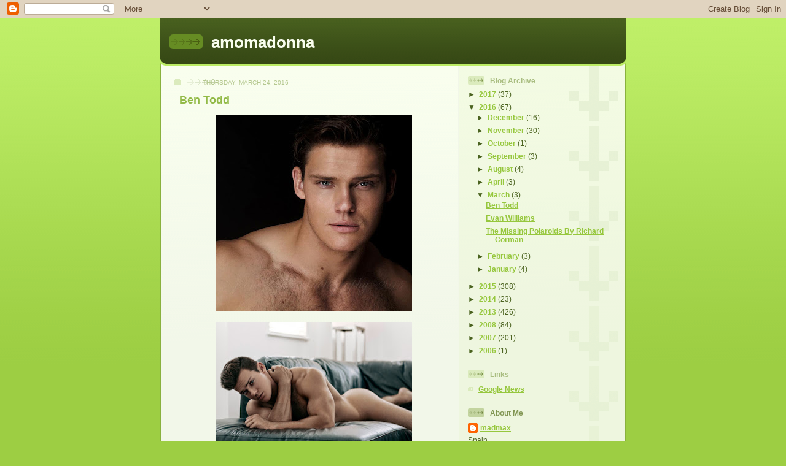

--- FILE ---
content_type: text/html; charset=UTF-8
request_url: https://amomadonna.blogspot.com/2016/03/
body_size: 12774
content:
<!DOCTYPE html>
<html dir='ltr'>
<head>
<link href='https://www.blogger.com/static/v1/widgets/55013136-widget_css_bundle.css' rel='stylesheet' type='text/css'/>
<meta content='text/html; charset=UTF-8' http-equiv='Content-Type'/>
<meta content='blogger' name='generator'/>
<link href='https://amomadonna.blogspot.com/favicon.ico' rel='icon' type='image/x-icon'/>
<link href='http://amomadonna.blogspot.com/2016/03/' rel='canonical'/>
<link rel="alternate" type="application/atom+xml" title="amomadonna - Atom" href="https://amomadonna.blogspot.com/feeds/posts/default" />
<link rel="alternate" type="application/rss+xml" title="amomadonna - RSS" href="https://amomadonna.blogspot.com/feeds/posts/default?alt=rss" />
<link rel="service.post" type="application/atom+xml" title="amomadonna - Atom" href="https://www.blogger.com/feeds/21518692/posts/default" />
<!--Can't find substitution for tag [blog.ieCssRetrofitLinks]-->
<meta content='http://amomadonna.blogspot.com/2016/03/' property='og:url'/>
<meta content='amomadonna' property='og:title'/>
<meta content='' property='og:description'/>
<title>amomadonna: March 2016</title>
<style id='page-skin-1' type='text/css'><!--
/*
-----------------------------------------------
Blogger Template Style
Name: 	  Thisaway (Green)
Date:     29 Feb 2004
Updated by: Blogger Team
----------------------------------------------- */
/* global
----------------------------------------------- */
body {
margin: 0;
text-align: center;
min-width: 760px;
background: #9dce43 url(https://resources.blogblog.com/blogblog/data/thisaway_green/bg_body.gif) repeat-x left top;
color: #4b6320;
font-size: small;
}
blockquote {
margin: 0;
padding-top: 0;
padding-right: 10px;
padding-bottom: 0;
padding-left: 10px;
border-left: 6px solid #e8f4d3;
border-right: 6px solid #e8f4d3;
color: #92ba47;
}
code {
color: #92ba47;
}
hr {
display: none;
}
/* layout
----------------------------------------------- */
#outer-wrapper {
margin: 0 auto;
width: 760px;
text-align: left;
font: normal normal 100% Helvetica,Arial,Verdana,'Trebuchet MS', Sans-serif;
}
#header-wrapper {
padding-bottom: 15px;
background: url(https://resources.blogblog.com/blogblog/data/thisaway_green/bg_header_bottom.gif) no-repeat left bottom;
}
#header {
background: #4b6320 url(https://resources.blogblog.com/blogblog/data/thisaway_green/bg_header.gif) repeat-x left bottom;
}
#content-wrapper {
position: relative;
width: 760px;
background: #f7f0e9 url(https://resources.blogblog.com/blogblog/data/thisaway_green/bg_main_wrapper.gif) repeat-y left top;
}
#main-wrapper {
display: inline; /* fixes a strange ie margin bug */
float: left;
margin-top: 0;
margin-right: 0;
margin-bottom: 0;
margin-left: 3px;
padding: 0;
width: 483px;
word-wrap: break-word; /* fix for long text breaking sidebar float in IE */
overflow: hidden;     /* fix for long non-text content breaking IE sidebar float */
}
#main {
padding-top: 22px;
padding-right: 8px;
padding-bottom: 0;
padding-left: 8px;
background: url(https://resources.blogblog.com/blogblog/data/thisaway_green/bg_content.gif) repeat-x left top;
}
.post {
margin-top: 0;
margin-right: 8px;
margin-bottom: 14px;
margin-left: 21px;
padding: 0;
border-bottom: 3px solid #e8f4d3;
}
#comments {
margin-top: 0;
margin-right: 16px;
margin-bottom: 14px;
margin-left: 29px;
padding: 10px;
border: 1px solid #e4f0ce;
background-color: #eff5e4;
}
#sidebar-wrapper {
display: inline; /* fixes a strange ie margin bug */
float: right;
margin-top: 0;
margin-right: 3px;
margin-bottom: 0;
margin-left: 0;
width: 269px;
color: #4b6320;
line-height: 1.4em;
font-size: 90%;
background: url(https://resources.blogblog.com/blogblog/data/thisaway_green/bg_sidebar.gif) repeat-x left top;
word-wrap: break-word; /* fix for long text breaking sidebar float in IE */
overflow: hidden;     /* fix for long non-text content breaking IE sidebar float */
}
#sidebar {
padding-top: 7px;
padding-right: 11px;
padding-bottom: 0;
padding-left: 14px;
background: url(https://resources.blogblog.com/blogblog/data/thisaway_green/bg_sidebar_arrow.gif) repeat-y 179px 0;
}
#sidebar .widget {
margin-bottom: 20px;
}
#footer-wrapper {
padding-top: 15px;
background: url(https://resources.blogblog.com/blogblog/data/thisaway_green/bg_footer_top.gif) no-repeat left top;
clear: both;
}
#footer {
background: #374915 url(https://resources.blogblog.com/blogblog/data/thisaway_green/bg_footer.gif) repeat-x left top;
text-align: center;
min-height: 2em;
}
/* headings
----------------------------------------------- */
#header h1 {
margin: 0;
padding-top: 24px;
padding-right: 0;
padding-bottom: 0;
padding-left: 84px;
background: url(https://resources.blogblog.com/blogblog/data/thisaway_green/icon_header_left.gif) no-repeat 16px 26px;
}
h2.date-header {
margin: 0;
padding-top: 0;
padding-right: 0;
padding-bottom: 0;
padding-left: 29px;
text-transform: uppercase;
color: #b5c88f;
background: url(https://resources.blogblog.com/blogblog/data/thisaway_green/icon_date.gif) no-repeat 13px 0;
font-size: 80%;
font-weight: normal;
}
.date-header span {
margin-top: 0;
margin-right: 0;
margin-bottom: 0;
margin-left: 5px;
padding-top: 0;
padding-right: 25px;
padding-bottom: 0;
padding-left: 25px;
background: url(https://resources.blogblog.com/blogblog/data/thisaway_green/bg_date.gif) no-repeat left 0;
}
.sidebar h2 {
padding-top: 1px;
padding-right: 0;
padding-bottom: 0;
padding-left: 36px;
color: #a9bd80;
background: url(https://resources.blogblog.com/blogblog/data/thisaway_green/icon_sidebar_heading_left.gif) no-repeat left 45%;
font: normal bold 100% Helvetica,Arial,Verdana,'Trebuchet MS', Sans-serif;
}
.sidebar .Profile h2 {
color: #809552;
background: url(https://resources.blogblog.com/blogblog/data/thisaway_green/icon_sidebar_profileheading_left.gif) no-repeat left 45%;
}
.post h3 {
margin-top: 13px;
margin-right: 0;
margin-bottom: 13px;
margin-left: 0;
padding: 0;
color: #92ba47;
font-size: 140%;
}
.post h3 a, .post h3 a:visited {
color: #92ba47;
}
#comments h4 {
margin-top: 0;
font-size: 120%;
}
/* text
----------------------------------------------- */
#header h1 {
color: #f9feee;
font: normal bold 200% Helvetica,Arial,Verdana,'Trebuchet MS', Sans-serif;
}
#header .description {
margin: 0;
padding-top: 7px;
padding-right: 16px;
padding-bottom: 0;
padding-left: 84px;
color: #f9feee;
font: normal normal 80% Helvetica,Arial,Verdana,'Trebuchet MS', Sans-serif;
}
.post-body p {
line-height: 1.4em;
/* Fix bug in IE5/Win with italics in posts */
margin: 0;
height: 1%;
overflow: visible;
}
.post-footer {
font-size: 80%;
color: #b5c88f;
}
.uncustomized-post-template .post-footer {
text-align: right;
}
.uncustomized-post-template .post-footer .post-author,
.uncustomized-post-template .post-footer .post-timestamp {
display: block;
float: left;
text-align: left;
margin-right: 4px;
}
p.comment-author {
font-size: 83%;
}
.deleted-comment {
font-style:italic;
color:gray;
}
.comment-body p {
line-height: 1.4em;
}
.feed-links {
clear: both;
line-height: 2.5em;
margin-bottom: 0.5em;
margin-left: 29px;
}
#footer .widget {
margin: 0;
padding-top: 0;
padding-right: 0;
padding-bottom: 15px;
padding-left: 55px;
color: #f9feee;
font-size: 90%;
line-height: 1.4em;
background: url(https://resources.blogblog.com/blogblog/data/thisaway_green/icon_footer.gif) no-repeat 16px 0;
}
/* lists
----------------------------------------------- */
.post ul {
padding-left: 32px;
list-style-type: none;
line-height: 1.4em;
}
.post li {
padding-top: 0;
padding-right: 0;
padding-bottom: 4px;
padding-left: 17px;
background: url(https://resources.blogblog.com/blogblog/data/thisaway_green/icon_list_item_left.gif) no-repeat left 3px;
}
#comments ul {
margin: 0;
padding: 0;
list-style-type: none;
}
#comments li {
padding-top: 0;
padding-right: 0;
padding-bottom: 1px;
padding-left: 17px;
background: url(https://resources.blogblog.com/blogblog/data/thisaway_green/icon_comment.gif) no-repeat left 3px;
}
.sidebar ul {
padding: 0;
list-style-type: none;
line-height: 1.2em;
margin-left: 0;
}
.sidebar li {
padding-top: 0;
padding-right: 0;
padding-bottom: 4px;
padding-left: 17px;
background: url(https://resources.blogblog.com/blogblog/data/thisaway_green/icon_list_item.gif) no-repeat left 3px;
}
#blog-pager-newer-link {
float: left;
margin-left: 29px;
}
#blog-pager-older-link {
float: right;
margin-right: 16px;
}
#blog-pager {
text-align: center;
}
/* links
----------------------------------------------- */
a {
color: #6a9718;
font-weight: bold;
}
a:hover {
color: #4d7307;
}
a.comment-link {
/* ie5.0/win doesn't apply padding to inline elements,
so we hide these two declarations from it */
background/* */:/**/url(https://resources.blogblog.com/blogblog/data/thisaway_green/icon_comment.gif) no-repeat left 45%;
padding-left: 14px;
}
html>body a.comment-link {
/* respecified, for ie5/mac's benefit */
background: url(https://resources.blogblog.com/blogblog/data/thisaway_green/icon_comment.gif) no-repeat left 45%;
padding-left: 14px;
}
.sidebar a {
color: #96c73d;
}
.sidebar a:hover {
color: #6f9d1c;
}
#header h1 a {
color: #f9feee;
text-decoration: none;
}
#header h1 a:hover {
color: #cdd9b4;
}
.post h3 a {
text-decoration: none;
}
a img {
border-width: 0;
}
.clear {
clear: both;
line-height: 0;
height: 0;
}
.profile-textblock {
clear: both;
margin-bottom: 10px;
margin-left: 0;
}
.profile-img {
float: left;
margin-top: 0;
margin-right: 5px;
margin-bottom: 5px;
margin-left: 0;
padding: 3px;
border: 1px solid #dbebbd;
}
.profile-link {
padding-top: 0;
padding-right: 0;
padding-bottom: 0;
padding-left: 17px;
background: url(https://resources.blogblog.com/blogblog/data/thisaway_green/icon_profile_left.gif) no-repeat left 0;
}
/** Page structure tweaks for layout editor wireframe */
body#layout #main,
body#layout #sidebar {
padding: 0;
}

--></style>
<link href='https://www.blogger.com/dyn-css/authorization.css?targetBlogID=21518692&amp;zx=7e06606f-0a84-48d6-bfa2-10637560ef6c' media='none' onload='if(media!=&#39;all&#39;)media=&#39;all&#39;' rel='stylesheet'/><noscript><link href='https://www.blogger.com/dyn-css/authorization.css?targetBlogID=21518692&amp;zx=7e06606f-0a84-48d6-bfa2-10637560ef6c' rel='stylesheet'/></noscript>
<meta name='google-adsense-platform-account' content='ca-host-pub-1556223355139109'/>
<meta name='google-adsense-platform-domain' content='blogspot.com'/>

</head>
<body>
<div class='navbar section' id='navbar'><div class='widget Navbar' data-version='1' id='Navbar1'><script type="text/javascript">
    function setAttributeOnload(object, attribute, val) {
      if(window.addEventListener) {
        window.addEventListener('load',
          function(){ object[attribute] = val; }, false);
      } else {
        window.attachEvent('onload', function(){ object[attribute] = val; });
      }
    }
  </script>
<div id="navbar-iframe-container"></div>
<script type="text/javascript" src="https://apis.google.com/js/platform.js"></script>
<script type="text/javascript">
      gapi.load("gapi.iframes:gapi.iframes.style.bubble", function() {
        if (gapi.iframes && gapi.iframes.getContext) {
          gapi.iframes.getContext().openChild({
              url: 'https://www.blogger.com/navbar/21518692?origin\x3dhttps://amomadonna.blogspot.com',
              where: document.getElementById("navbar-iframe-container"),
              id: "navbar-iframe"
          });
        }
      });
    </script><script type="text/javascript">
(function() {
var script = document.createElement('script');
script.type = 'text/javascript';
script.src = '//pagead2.googlesyndication.com/pagead/js/google_top_exp.js';
var head = document.getElementsByTagName('head')[0];
if (head) {
head.appendChild(script);
}})();
</script>
</div></div>
<div id='outer-wrapper'><div id='wrap2'>
<!-- skip links for text browsers -->
<span id='skiplinks' style='display:none;'>
<a href='#main'>skip to main </a> |
      <a href='#sidebar'>skip to sidebar</a>
</span>
<div id='header-wrapper'>
<div class='header section' id='header'><div class='widget Header' data-version='1' id='Header1'>
<div id='header-inner'>
<div class='titlewrapper'>
<h1 class='title'>
<a href='https://amomadonna.blogspot.com/'>
amomadonna
</a>
</h1>
</div>
<div class='descriptionwrapper'>
<p class='description'><span>
</span></p>
</div>
</div>
</div></div>
</div>
<div id='content-wrapper'>
<div id='crosscol-wrapper' style='text-align:center'>
<div class='crosscol no-items section' id='crosscol'></div>
</div>
<div id='main-wrapper'>
<div class='main section' id='main'><div class='widget Blog' data-version='1' id='Blog1'>
<div class='blog-posts hfeed'>

          <div class="date-outer">
        
<h2 class='date-header'><span>Thursday, March 24, 2016</span></h2>

          <div class="date-posts">
        
<div class='post-outer'>
<div class='post hentry uncustomized-post-template' itemprop='blogPost' itemscope='itemscope' itemtype='http://schema.org/BlogPosting'>
<meta content='https://blogger.googleusercontent.com/img/b/R29vZ2xl/AVvXsEjv60qTS0z_1MokJjtdyU_BXUtycp4a1-d2R9x15kNC_JZh_BQXoY6h9s8n5BvctfqDQ7YqU2dlSwuzDoT5UT_AbaeIppwNVx5lb5UA0yGqXdPqWGFqr-y4tv9axW7BOTLmmN34/s320/MB_b8e140e12c2842b99dfe9d2cda87cd8e_main.jpe' itemprop='image_url'/>
<meta content='21518692' itemprop='blogId'/>
<meta content='1357200042287668756' itemprop='postId'/>
<a name='1357200042287668756'></a>
<h3 class='post-title entry-title' itemprop='name'>
<a href='https://amomadonna.blogspot.com/2016/03/ben-todd.html'>Ben Todd</a>
</h3>
<div class='post-header'>
<div class='post-header-line-1'></div>
</div>
<div class='post-body entry-content' id='post-body-1357200042287668756' itemprop='description articleBody'>
<div class="separator" style="clear: both; text-align: center;">
<a href="https://blogger.googleusercontent.com/img/b/R29vZ2xl/AVvXsEjv60qTS0z_1MokJjtdyU_BXUtycp4a1-d2R9x15kNC_JZh_BQXoY6h9s8n5BvctfqDQ7YqU2dlSwuzDoT5UT_AbaeIppwNVx5lb5UA0yGqXdPqWGFqr-y4tv9axW7BOTLmmN34/s1600/MB_b8e140e12c2842b99dfe9d2cda87cd8e_main.jpe" imageanchor="1" style="margin-left: 1em; margin-right: 1em;"><img border="0" height="320" src="https://blogger.googleusercontent.com/img/b/R29vZ2xl/AVvXsEjv60qTS0z_1MokJjtdyU_BXUtycp4a1-d2R9x15kNC_JZh_BQXoY6h9s8n5BvctfqDQ7YqU2dlSwuzDoT5UT_AbaeIppwNVx5lb5UA0yGqXdPqWGFqr-y4tv9axW7BOTLmmN34/s320/MB_b8e140e12c2842b99dfe9d2cda87cd8e_main.jpe" width="320" /></a></div>
<br />
<div class="separator" style="clear: both; text-align: center;">
<a href="https://blogger.googleusercontent.com/img/b/R29vZ2xl/AVvXsEjJxgu7OvBeDTalWHlQAbq4s2SCUHsNw8bbBHMx0Xw8B-zXC02PYi4Dc_hq6ftCV47UUfXgEyjPN-tq-bKXAJWBwSBaBzJMpRgXwg25cvIATtFix-aOxTrMY_6SwmuERJFyvPYb/s1600/ben-todd-by-hayden-su-for-fashionably-male687.jpg" imageanchor="1" style="margin-left: 1em; margin-right: 1em;"><img border="0" height="213" src="https://blogger.googleusercontent.com/img/b/R29vZ2xl/AVvXsEjJxgu7OvBeDTalWHlQAbq4s2SCUHsNw8bbBHMx0Xw8B-zXC02PYi4Dc_hq6ftCV47UUfXgEyjPN-tq-bKXAJWBwSBaBzJMpRgXwg25cvIATtFix-aOxTrMY_6SwmuERJFyvPYb/s320/ben-todd-by-hayden-su-for-fashionably-male687.jpg" width="320" /></a></div>
<br />
<div class="separator" style="clear: both; text-align: center;">
<a href="https://blogger.googleusercontent.com/img/b/R29vZ2xl/AVvXsEgkUv2SY055Wnl8ZfM_K4naNcG4q1iskk7TmwdZyEqevBOeXao36BMdyif6WsFqOH_PzL1kYvx3wejTyHy2-u-BuHhwjjRX_EDhBh4A1hrN-KXx5fRHo1JTzo4uD_Wp8f-6k7KN/s1600/ben-todd-by-hayden-su-for-fashionably-male688.jpg" imageanchor="1" style="margin-left: 1em; margin-right: 1em;"><img border="0" height="213" src="https://blogger.googleusercontent.com/img/b/R29vZ2xl/AVvXsEgkUv2SY055Wnl8ZfM_K4naNcG4q1iskk7TmwdZyEqevBOeXao36BMdyif6WsFqOH_PzL1kYvx3wejTyHy2-u-BuHhwjjRX_EDhBh4A1hrN-KXx5fRHo1JTzo4uD_Wp8f-6k7KN/s320/ben-todd-by-hayden-su-for-fashionably-male688.jpg" width="320" /></a></div>
<br />
<div class="separator" style="clear: both; text-align: center;">
<a href="https://blogger.googleusercontent.com/img/b/R29vZ2xl/AVvXsEiBtV5Cgtm1yXS_DhciSOAJC6sRg3DR424C-8eFo5nT2UP51Bp2ILWODSIwwhB9GzlL4OB6dXxDIx3QNG_NaYXXf4gsZ5jjLT7Ku7cK1rcs1iLw1y0PkwjYA5_3shyphenhyphenMqSHnHDoT/s1600/ben-todd-by-hayden-su-for-fashionably-male689.jpg" imageanchor="1" style="margin-left: 1em; margin-right: 1em;"><img border="0" height="320" src="https://blogger.googleusercontent.com/img/b/R29vZ2xl/AVvXsEiBtV5Cgtm1yXS_DhciSOAJC6sRg3DR424C-8eFo5nT2UP51Bp2ILWODSIwwhB9GzlL4OB6dXxDIx3QNG_NaYXXf4gsZ5jjLT7Ku7cK1rcs1iLw1y0PkwjYA5_3shyphenhyphenMqSHnHDoT/s320/ben-todd-by-hayden-su-for-fashionably-male689.jpg" width="213" /></a></div>
<br />
<div class="separator" style="clear: both; text-align: center;">
<a href="https://blogger.googleusercontent.com/img/b/R29vZ2xl/AVvXsEifx0VaNQ9y3XshC2AiXhEdAHeGI6XYov1_iEL1HeVdnMMSHa8CV6G0iSP16ZUikj1jdm4GSiuNKj9rxTOm5KuSGzbVjrcgFWsO_7dYoO9xWEd4Zc1buTWsmawsfD6EqdECgFTg/s1600/ben-todd-by-hayden-su-for-fashionably-male690.jpg" imageanchor="1" style="margin-left: 1em; margin-right: 1em;"><img border="0" height="320" src="https://blogger.googleusercontent.com/img/b/R29vZ2xl/AVvXsEifx0VaNQ9y3XshC2AiXhEdAHeGI6XYov1_iEL1HeVdnMMSHa8CV6G0iSP16ZUikj1jdm4GSiuNKj9rxTOm5KuSGzbVjrcgFWsO_7dYoO9xWEd4Zc1buTWsmawsfD6EqdECgFTg/s320/ben-todd-by-hayden-su-for-fashionably-male690.jpg" width="213" /></a></div>
<br />
<div class="separator" style="clear: both; text-align: center;">
<a href="https://blogger.googleusercontent.com/img/b/R29vZ2xl/AVvXsEhKAH0BWXAXAwo2Qy4ctwRIbe5fPOCS3myfQMYiWqucraVztl1xEeyZA-DPPfrUL55orNF9nI4JS51MC_uufkz9FdBgRhgrvLoTYWFWvYGCzraC97XhOYm9r-JrI1kALL4mfZY-/s1600/ben-todd-by-hayden-su-for-fashionably-male693.jpg" imageanchor="1" style="margin-left: 1em; margin-right: 1em;"><img border="0" height="320" src="https://blogger.googleusercontent.com/img/b/R29vZ2xl/AVvXsEhKAH0BWXAXAwo2Qy4ctwRIbe5fPOCS3myfQMYiWqucraVztl1xEeyZA-DPPfrUL55orNF9nI4JS51MC_uufkz9FdBgRhgrvLoTYWFWvYGCzraC97XhOYm9r-JrI1kALL4mfZY-/s320/ben-todd-by-hayden-su-for-fashionably-male693.jpg" width="213" /></a></div>
<br />
<div class="separator" style="clear: both; text-align: center;">
<a href="https://blogger.googleusercontent.com/img/b/R29vZ2xl/AVvXsEgdpzsO-cRA6-Wswo0m3xCbS94i9xZ6dV2ovgJ7PvaMZWaESxBm6Fvd0gXGtWBnSMsWen9FPxT-noQfDo2kd60-CzC1V69_bOOTRipS-m4fmW5VeJDGF8SBWUpKjU1070IFBbRg/s1600/ben-todd-by-hayden-su-for-fashionably-male694.jpg" imageanchor="1" style="margin-left: 1em; margin-right: 1em;"><img border="0" height="320" src="https://blogger.googleusercontent.com/img/b/R29vZ2xl/AVvXsEgdpzsO-cRA6-Wswo0m3xCbS94i9xZ6dV2ovgJ7PvaMZWaESxBm6Fvd0gXGtWBnSMsWen9FPxT-noQfDo2kd60-CzC1V69_bOOTRipS-m4fmW5VeJDGF8SBWUpKjU1070IFBbRg/s320/ben-todd-by-hayden-su-for-fashionably-male694.jpg" width="213" /></a></div>
<br />
<div class="separator" style="clear: both; text-align: center;">
<a href="https://blogger.googleusercontent.com/img/b/R29vZ2xl/AVvXsEiGzKDg2OKoKqGPbwZuO9hAf5bcEwGQ6k4exnApugsmuBUJAbMXlrzlty_tR0uoT-4xKkL-Yruz84zF_iPPvdqH3BLmBKaZcUDlIUkQ6P4wAZN8VZ9eNI1-6cQOPsPAboCrMooS/s1600/img_1402-bw-copia1.jpg" imageanchor="1" style="margin-left: 1em; margin-right: 1em;"><img border="0" height="320" src="https://blogger.googleusercontent.com/img/b/R29vZ2xl/AVvXsEiGzKDg2OKoKqGPbwZuO9hAf5bcEwGQ6k4exnApugsmuBUJAbMXlrzlty_tR0uoT-4xKkL-Yruz84zF_iPPvdqH3BLmBKaZcUDlIUkQ6P4wAZN8VZ9eNI1-6cQOPsPAboCrMooS/s320/img_1402-bw-copia1.jpg" width="213" /></a></div>
<br />
<div class="separator" style="clear: both; text-align: center;">
<a href="https://blogger.googleusercontent.com/img/b/R29vZ2xl/AVvXsEiok0lm6PDN7_cLjNMTLodFvdRyBk5TMVTMXkOG60SI5SDcIu4vM0GHm3CJvk3UiB9YNab7EgfasNIJl4YzRck0gTct1GLcEZoqYBKodmI8SCxCdP4erUnhNKtBQTI_8WOlKvUy/s1600/img_1402-bw-copia2.jpg" imageanchor="1" style="margin-left: 1em; margin-right: 1em;"><img border="0" height="320" src="https://blogger.googleusercontent.com/img/b/R29vZ2xl/AVvXsEiok0lm6PDN7_cLjNMTLodFvdRyBk5TMVTMXkOG60SI5SDcIu4vM0GHm3CJvk3UiB9YNab7EgfasNIJl4YzRck0gTct1GLcEZoqYBKodmI8SCxCdP4erUnhNKtBQTI_8WOlKvUy/s320/img_1402-bw-copia2.jpg" width="225" /></a></div>
<br />
<div class="separator" style="clear: both; text-align: center;">
<a href="https://blogger.googleusercontent.com/img/b/R29vZ2xl/AVvXsEg80bQyD1jQleg8jB46BqzyjXxqvQ5cYE2LPSnx8u0OJDTGrO4URk4GUY7tMCgw6yVMOeiTYIoN4ZC_vmyDXe08ElVixP3sdNV5bEWFY0sxknMlyjOk0-dMPAXbLSdp_5fisjKa/s1600/img_1402-bw-copia3.jpe" imageanchor="1" style="margin-left: 1em; margin-right: 1em;"><img border="0" height="320" src="https://blogger.googleusercontent.com/img/b/R29vZ2xl/AVvXsEg80bQyD1jQleg8jB46BqzyjXxqvQ5cYE2LPSnx8u0OJDTGrO4URk4GUY7tMCgw6yVMOeiTYIoN4ZC_vmyDXe08ElVixP3sdNV5bEWFY0sxknMlyjOk0-dMPAXbLSdp_5fisjKa/s320/img_1402-bw-copia3.jpe" width="213" /></a></div>
<br />
<div class="separator" style="clear: both; text-align: center;">
<a href="https://blogger.googleusercontent.com/img/b/R29vZ2xl/AVvXsEhXD3D_RJAaTYdMePBFnjIZ4VQsi5RvZWF2CIUV7GaKJ-OQ1QJb8BQWfg-X2qAB-ARyR_N5GWcT3V8i2nii9UnraUn9H7_D8Ht6FF1SVgaLFbj7vM0y3skP2vNpJV5-jsGRnvGv/s1600/img_1506-bw-copia1.jpg" imageanchor="1" style="margin-left: 1em; margin-right: 1em;"><img border="0" height="320" src="https://blogger.googleusercontent.com/img/b/R29vZ2xl/AVvXsEhXD3D_RJAaTYdMePBFnjIZ4VQsi5RvZWF2CIUV7GaKJ-OQ1QJb8BQWfg-X2qAB-ARyR_N5GWcT3V8i2nii9UnraUn9H7_D8Ht6FF1SVgaLFbj7vM0y3skP2vNpJV5-jsGRnvGv/s320/img_1506-bw-copia1.jpg" width="213" /></a></div>
<br />
<div class="separator" style="clear: both; text-align: center;">
<a href="https://blogger.googleusercontent.com/img/b/R29vZ2xl/AVvXsEgbSCjv9s1oruRmLhVY2gQu4eO7qx7_in5repc9UVEOQY0il55mJqsglTCFyjE_HugND7iEMsJ8Ic95gU8HuQ7jW-BurZymu_DcnFPqs7Mq0uyrkZMgS1mKKvoy9tgFx-MUhkAO/s1600/img_1506-bw-copia2.jpg" imageanchor="1" style="margin-left: 1em; margin-right: 1em;"><img border="0" height="213" src="https://blogger.googleusercontent.com/img/b/R29vZ2xl/AVvXsEgbSCjv9s1oruRmLhVY2gQu4eO7qx7_in5repc9UVEOQY0il55mJqsglTCFyjE_HugND7iEMsJ8Ic95gU8HuQ7jW-BurZymu_DcnFPqs7Mq0uyrkZMgS1mKKvoy9tgFx-MUhkAO/s320/img_1506-bw-copia2.jpg" width="320" /></a></div>
<br />
<div class="separator" style="clear: both; text-align: center;">
<a href="https://blogger.googleusercontent.com/img/b/R29vZ2xl/AVvXsEjTYrv6sHR6CZiKD4_oECNpx84XShY0ZRKDriuf9HRvQ8_OQq1SfWWr1eUvCd1YfkzJXgQSW4jjUoNXmGXutK0RadgEGFWAmqGmm1YkEbnjf_cjUFtYoVYhke9H3jGFix-rK9ux/s1600/img_1831-bw-copia.jpg" imageanchor="1" style="margin-left: 1em; margin-right: 1em;"><img border="0" height="320" src="https://blogger.googleusercontent.com/img/b/R29vZ2xl/AVvXsEjTYrv6sHR6CZiKD4_oECNpx84XShY0ZRKDriuf9HRvQ8_OQq1SfWWr1eUvCd1YfkzJXgQSW4jjUoNXmGXutK0RadgEGFWAmqGmm1YkEbnjf_cjUFtYoVYhke9H3jGFix-rK9ux/s320/img_1831-bw-copia.jpg" width="213" /></a></div>
<br />
<div class="separator" style="clear: both; text-align: center;">
<a href="https://blogger.googleusercontent.com/img/b/R29vZ2xl/AVvXsEjcjK5_6LMeLlrToNXRPiOz3nMwGDrV6IibXGecTmS42hNAfzo0Pod7GXiNTHQNLiX0vaVfsh8M1QOfml_yk36KeCstBpyJmPPGeObmT4pftGyhGs1vHQHyByjunH67adlu7pn8/s1600/mayBen-Todd2.jpg" imageanchor="1" style="margin-left: 1em; margin-right: 1em;"><img border="0" height="320" src="https://blogger.googleusercontent.com/img/b/R29vZ2xl/AVvXsEjcjK5_6LMeLlrToNXRPiOz3nMwGDrV6IibXGecTmS42hNAfzo0Pod7GXiNTHQNLiX0vaVfsh8M1QOfml_yk36KeCstBpyJmPPGeObmT4pftGyhGs1vHQHyByjunH67adlu7pn8/s320/mayBen-Todd2.jpg" width="225" /></a></div>
<br />
<div class="separator" style="clear: both; text-align: center;">
<a href="https://blogger.googleusercontent.com/img/b/R29vZ2xl/AVvXsEguWYN37szBRZplVDXNQHKjwXs1ahr9CtyzKQfIxfdL16Qevlf5zFVdrLhlSkl816vdZNSm-Rd4oAS5mzJuUttTvKYvJvv3liL4oNoywxzrIzgZZzDqFlqMMAyg5YPzqn43Y8lA/s1600/mayBen-Todd3.jpe" imageanchor="1" style="margin-left: 1em; margin-right: 1em;"><img border="0" height="320" src="https://blogger.googleusercontent.com/img/b/R29vZ2xl/AVvXsEguWYN37szBRZplVDXNQHKjwXs1ahr9CtyzKQfIxfdL16Qevlf5zFVdrLhlSkl816vdZNSm-Rd4oAS5mzJuUttTvKYvJvv3liL4oNoywxzrIzgZZzDqFlqMMAyg5YPzqn43Y8lA/s320/mayBen-Todd3.jpe" width="213" /></a></div>
<br />
<div class="separator" style="clear: both; text-align: center;">
<a href="https://blogger.googleusercontent.com/img/b/R29vZ2xl/AVvXsEiaSlMhWS2W5-nYzUT-7oDSzzF-2hw8RiwDv5QHc_jIxYfTmYeARfFjFp3emfg0i_V0OAMWViiHywGed6stfA1eAUW1r5XXKfEjEXhYfJN533noeyLVLnSSl-S_0_P-Px7SnB0M/s1600/mayBen-Todd4.jpe" imageanchor="1" style="margin-left: 1em; margin-right: 1em;"><img border="0" height="320" src="https://blogger.googleusercontent.com/img/b/R29vZ2xl/AVvXsEiaSlMhWS2W5-nYzUT-7oDSzzF-2hw8RiwDv5QHc_jIxYfTmYeARfFjFp3emfg0i_V0OAMWViiHywGed6stfA1eAUW1r5XXKfEjEXhYfJN533noeyLVLnSSl-S_0_P-Px7SnB0M/s320/mayBen-Todd4.jpe" width="213" /></a></div>
<br />
<div class="separator" style="clear: both; text-align: center;">
<a href="https://blogger.googleusercontent.com/img/b/R29vZ2xl/AVvXsEj8lmitCe3g-jWRZvF3_kCgQwIQYXs_YDWUeVlLjw_9K8LPaoC7vAj3e5ZsMYfA9rhzXS3k-Ron80cZJQaegB1Wt-JHctRVGtVwCS0WUenO-h_-ubXkDukbk9DlShJ8oUJiKdrE/s1600/MB_9fa482b1ecf94381972ad099ed4b3df0_main.jpe" imageanchor="1" style="margin-left: 1em; margin-right: 1em;"><img border="0" height="320" src="https://blogger.googleusercontent.com/img/b/R29vZ2xl/AVvXsEj8lmitCe3g-jWRZvF3_kCgQwIQYXs_YDWUeVlLjw_9K8LPaoC7vAj3e5ZsMYfA9rhzXS3k-Ron80cZJQaegB1Wt-JHctRVGtVwCS0WUenO-h_-ubXkDukbk9DlShJ8oUJiKdrE/s320/MB_9fa482b1ecf94381972ad099ed4b3df0_main.jpe" width="320" /></a></div>
<br />
<div class="separator" style="clear: both; text-align: center;">
<a href="https://blogger.googleusercontent.com/img/b/R29vZ2xl/AVvXsEgnitGfeGLtt9rcsG5UDpdL80aMM5K5Niv4jFEQ2JtRxW8eWv6Hx4eBgLpKiyGk9i_9V2qcGMmTE8yIDLzfieFLqFENCrTOcu2dxw1cDIa4UWIzo1WVdDTwPTAEw6BO2TNohqqy/s1600/MB_a063c39d21334a7599ea743cedc9fc3d_main.jpe" imageanchor="1" style="margin-left: 1em; margin-right: 1em;"><img border="0" height="320" src="https://blogger.googleusercontent.com/img/b/R29vZ2xl/AVvXsEgnitGfeGLtt9rcsG5UDpdL80aMM5K5Niv4jFEQ2JtRxW8eWv6Hx4eBgLpKiyGk9i_9V2qcGMmTE8yIDLzfieFLqFENCrTOcu2dxw1cDIa4UWIzo1WVdDTwPTAEw6BO2TNohqqy/s320/MB_a063c39d21334a7599ea743cedc9fc3d_main.jpe" width="213" /></a></div>
<br />
<div class="separator" style="clear: both; text-align: center;">
<a href="https://blogger.googleusercontent.com/img/b/R29vZ2xl/AVvXsEgNteTIYQmxze7rw7KPf1CchOCo6_jjAgaWQi106yPKBCodyj_4vLog4iqe9Ko4Hs4EvgdEcOXtWFcun5jgaCyVWRzfJabzbw55tR8JA7ZsFOMT8viaDRDBZWhyCndPdpMIFJfL/s1600/MB_d18a61a3189f4b45b570e70be5d06275_main.jpe" imageanchor="1" style="margin-left: 1em; margin-right: 1em;"><img border="0" height="320" src="https://blogger.googleusercontent.com/img/b/R29vZ2xl/AVvXsEgNteTIYQmxze7rw7KPf1CchOCo6_jjAgaWQi106yPKBCodyj_4vLog4iqe9Ko4Hs4EvgdEcOXtWFcun5jgaCyVWRzfJabzbw55tR8JA7ZsFOMT8viaDRDBZWhyCndPdpMIFJfL/s320/MB_d18a61a3189f4b45b570e70be5d06275_main.jpe" width="212" /></a></div>
<br />
<div class="separator" style="clear: both; text-align: center;">
<a href="https://blogger.googleusercontent.com/img/b/R29vZ2xl/AVvXsEjWsiNHe5IEptmMHxuUIhni55_0Zpnvt6yPDO6m9ORvJ4tgnvujwghRjUyXWXiYZrSLStEu_NLonME5ufNP932cZVo3_xldOMTgczZT0rxIf39Vhfi0o3PLRUiJDuMQQ9dgNKpX/s1600/MB_f0d4bd101103474a9a3e0732d7ac8ede_main1.jpe" imageanchor="1" style="margin-left: 1em; margin-right: 1em;"><img border="0" height="212" src="https://blogger.googleusercontent.com/img/b/R29vZ2xl/AVvXsEjWsiNHe5IEptmMHxuUIhni55_0Zpnvt6yPDO6m9ORvJ4tgnvujwghRjUyXWXiYZrSLStEu_NLonME5ufNP932cZVo3_xldOMTgczZT0rxIf39Vhfi0o3PLRUiJDuMQQ9dgNKpX/s320/MB_f0d4bd101103474a9a3e0732d7ac8ede_main1.jpe" width="320" /></a></div>
<br />
<div class="separator" style="clear: both; text-align: center;">
<a href="https://blogger.googleusercontent.com/img/b/R29vZ2xl/AVvXsEh2GueJbc_2EF-xv4M5ZKK9mspolulp2LWi8v2WewroF0wManYWgx_-6hPvGKoyrNw2CiS1lrEsmivn7JKNBCRv7U5wguJ-t8hwUZXDcJJ5RcFeOtDVTw2jEXEl1deivcdWk14Y/s1600/MB_f0d4bd101103474a9a3e0732d7ac8ede_main2.jpe" imageanchor="1" style="margin-left: 1em; margin-right: 1em;"><img border="0" height="212" src="https://blogger.googleusercontent.com/img/b/R29vZ2xl/AVvXsEh2GueJbc_2EF-xv4M5ZKK9mspolulp2LWi8v2WewroF0wManYWgx_-6hPvGKoyrNw2CiS1lrEsmivn7JKNBCRv7U5wguJ-t8hwUZXDcJJ5RcFeOtDVTw2jEXEl1deivcdWk14Y/s320/MB_f0d4bd101103474a9a3e0732d7ac8ede_main2.jpe" width="320" /></a></div>
<br />
<div class="separator" style="clear: both; text-align: center;">
<a href="https://blogger.googleusercontent.com/img/b/R29vZ2xl/AVvXsEjydvcI4lAGX6siKpu_wiXGBY8TVQMiW0phIAJbvHunfxlBZrqodtGHE6WBWxPlZb9_7BkqfURKaTKr98b82xa3UGcEaiOejWcWFQQQ8qtfoi6OFgAJ7LcXxOBBV7D7CgTWiqOY/s1600/tumblr_nzbhvaorca1s6n8bbo8_500.jpg" imageanchor="1" style="margin-left: 1em; margin-right: 1em;"><img border="0" height="192" src="https://blogger.googleusercontent.com/img/b/R29vZ2xl/AVvXsEjydvcI4lAGX6siKpu_wiXGBY8TVQMiW0phIAJbvHunfxlBZrqodtGHE6WBWxPlZb9_7BkqfURKaTKr98b82xa3UGcEaiOejWcWFQQQ8qtfoi6OFgAJ7LcXxOBBV7D7CgTWiqOY/s320/tumblr_nzbhvaorca1s6n8bbo8_500.jpg" width="320" /></a></div>
<br />
<div class="separator" style="clear: both; text-align: center;">
<a href="https://blogger.googleusercontent.com/img/b/R29vZ2xl/AVvXsEjvP3BNRkbTYC7zDrVlINRLz4sOUVOS7JGic2E-ZlGW8v8bB9mhumSjYuHJBiexqTgir99bwvQWBqI6RWg2LLoixWG6cEI83geClMCqXtvyKLWUbyGGHmrXeBqTpcrrghzHlPpW/s1600/tumblr_nzbhxnl5YC1s6n8bbo4_400.jpg" imageanchor="1" style="margin-left: 1em; margin-right: 1em;"><img border="0" src="https://blogger.googleusercontent.com/img/b/R29vZ2xl/AVvXsEjvP3BNRkbTYC7zDrVlINRLz4sOUVOS7JGic2E-ZlGW8v8bB9mhumSjYuHJBiexqTgir99bwvQWBqI6RWg2LLoixWG6cEI83geClMCqXtvyKLWUbyGGHmrXeBqTpcrrghzHlPpW/s1600/tumblr_nzbhxnl5YC1s6n8bbo4_400.jpg" /></a></div>
<br />
<div style='clear: both;'></div>
</div>
<div class='post-footer'>
<div class='post-footer-line post-footer-line-1'>
<span class='post-author vcard'>
Posted by
<span class='fn' itemprop='author' itemscope='itemscope' itemtype='http://schema.org/Person'>
<meta content='https://www.blogger.com/profile/08841387276062252522' itemprop='url'/>
<a class='g-profile' href='https://www.blogger.com/profile/08841387276062252522' rel='author' title='author profile'>
<span itemprop='name'>madmax</span>
</a>
</span>
</span>
<span class='post-timestamp'>
at
<meta content='http://amomadonna.blogspot.com/2016/03/ben-todd.html' itemprop='url'/>
<a class='timestamp-link' href='https://amomadonna.blogspot.com/2016/03/ben-todd.html' rel='bookmark' title='permanent link'><abbr class='published' itemprop='datePublished' title='2016-03-24T07:23:00-07:00'>7:23 AM</abbr></a>
</span>
<span class='post-comment-link'>
<a class='comment-link' href='https://www.blogger.com/comment/fullpage/post/21518692/1357200042287668756' onclick=''>
No comments:
  </a>
</span>
<span class='post-icons'>
<span class='item-control blog-admin pid-1399266389'>
<a href='https://www.blogger.com/post-edit.g?blogID=21518692&postID=1357200042287668756&from=pencil' title='Edit Post'>
<img alt='' class='icon-action' height='18' src='https://resources.blogblog.com/img/icon18_edit_allbkg.gif' width='18'/>
</a>
</span>
</span>
<div class='post-share-buttons goog-inline-block'>
</div>
</div>
<div class='post-footer-line post-footer-line-2'>
<span class='post-labels'>
</span>
</div>
<div class='post-footer-line post-footer-line-3'>
<span class='post-location'>
</span>
</div>
</div>
</div>
</div>

          </div></div>
        

          <div class="date-outer">
        
<h2 class='date-header'><span>Wednesday, March 16, 2016</span></h2>

          <div class="date-posts">
        
<div class='post-outer'>
<div class='post hentry uncustomized-post-template' itemprop='blogPost' itemscope='itemscope' itemtype='http://schema.org/BlogPosting'>
<meta content='https://blogger.googleusercontent.com/img/b/R29vZ2xl/AVvXsEhpUXjywtYovOliqwwBvVJv8trzaFGJPpLOR6rDB2jO8FLkoge0zMl71TahLvWTcOQqlpjfiwea2wYHT-MMQmKPmPtnLnEpUzr4M17tVvH6ShaeCyyEPhaB0VTzil-K9Kxt-Pml/s320/maxresdefault.jpg' itemprop='image_url'/>
<meta content='21518692' itemprop='blogId'/>
<meta content='8216597449684984789' itemprop='postId'/>
<a name='8216597449684984789'></a>
<h3 class='post-title entry-title' itemprop='name'>
<a href='https://amomadonna.blogspot.com/2016/03/evan-williams.html'>Evan Williams</a>
</h3>
<div class='post-header'>
<div class='post-header-line-1'></div>
</div>
<div class='post-body entry-content' id='post-body-8216597449684984789' itemprop='description articleBody'>
<div class="separator" style="clear: both; text-align: center;">
<a href="https://blogger.googleusercontent.com/img/b/R29vZ2xl/AVvXsEhpUXjywtYovOliqwwBvVJv8trzaFGJPpLOR6rDB2jO8FLkoge0zMl71TahLvWTcOQqlpjfiwea2wYHT-MMQmKPmPtnLnEpUzr4M17tVvH6ShaeCyyEPhaB0VTzil-K9Kxt-Pml/s1600/maxresdefault.jpg" imageanchor="1" style="margin-left: 1em; margin-right: 1em;"><img border="0" height="179" src="https://blogger.googleusercontent.com/img/b/R29vZ2xl/AVvXsEhpUXjywtYovOliqwwBvVJv8trzaFGJPpLOR6rDB2jO8FLkoge0zMl71TahLvWTcOQqlpjfiwea2wYHT-MMQmKPmPtnLnEpUzr4M17tVvH6ShaeCyyEPhaB0VTzil-K9Kxt-Pml/s320/maxresdefault.jpg" width="320" /></a></div>
<br />
<div class="separator" style="clear: both; text-align: center;">
<a href="https://blogger.googleusercontent.com/img/b/R29vZ2xl/AVvXsEhPH-7UdXV2_6fYudBFcWLSOReO0AeY4foKKHQajovoFh-CGAbmZeehqBbbVT9CecdkFa-XDUvKuWYQufxwbuhSuVidcbxgGSZfZPVBIrQsqFLElry6RKRS3k1aTCHo9cu8OetJ/s1600/MV5BMTc0ODA0Mjc3NV5BMl5BanBnXkFtZTcwMjM4MTg5NA%2540%2540._V1__SX1303_SY574_.jpg" imageanchor="1" style="margin-left: 1em; margin-right: 1em;"><img border="0" height="212" src="https://blogger.googleusercontent.com/img/b/R29vZ2xl/AVvXsEhPH-7UdXV2_6fYudBFcWLSOReO0AeY4foKKHQajovoFh-CGAbmZeehqBbbVT9CecdkFa-XDUvKuWYQufxwbuhSuVidcbxgGSZfZPVBIrQsqFLElry6RKRS3k1aTCHo9cu8OetJ/s320/MV5BMTc0ODA0Mjc3NV5BMl5BanBnXkFtZTcwMjM4MTg5NA%2540%2540._V1__SX1303_SY574_.jpg" width="320" /></a></div>
<br />
<div class="separator" style="clear: both; text-align: center;">
<a href="https://blogger.googleusercontent.com/img/b/R29vZ2xl/AVvXsEjlnzst29OwRlxz-peQKWLCBNuCoPTUsniSDAT7Nw4aGXWG5F8mtW_WC-DWcg4qj-44BEvTbZOx5tLwbpIWMNerHCismDEjGdRRsisiatDVLyh_AbdUNpnSmOlZvGRJ0rYsJxFq/s1600/Evanw.jpg" imageanchor="1" style="margin-left: 1em; margin-right: 1em;"><img border="0" src="https://blogger.googleusercontent.com/img/b/R29vZ2xl/AVvXsEjlnzst29OwRlxz-peQKWLCBNuCoPTUsniSDAT7Nw4aGXWG5F8mtW_WC-DWcg4qj-44BEvTbZOx5tLwbpIWMNerHCismDEjGdRRsisiatDVLyh_AbdUNpnSmOlZvGRJ0rYsJxFq/s1600/Evanw.jpg" /></a></div>
<br />
<div class="separator" style="clear: both; text-align: center;">
<a href="https://blogger.googleusercontent.com/img/b/R29vZ2xl/AVvXsEgZ5V6fsjuG8iN6cr-Cg5t_n_JIDQ2KEqoEGK154rf64swbKw3O01hGsdclWCipqvT72FUoVnoioBdnwwvhvCagON70Izo8nCf5F-fX1swhWzpSjkvdFRc9sQxpfGq3wCnoUbsR/s1600/474189376.jpg" imageanchor="1" style="margin-left: 1em; margin-right: 1em;"><img border="0" height="320" src="https://blogger.googleusercontent.com/img/b/R29vZ2xl/AVvXsEgZ5V6fsjuG8iN6cr-Cg5t_n_JIDQ2KEqoEGK154rf64swbKw3O01hGsdclWCipqvT72FUoVnoioBdnwwvhvCagON70Izo8nCf5F-fX1swhWzpSjkvdFRc9sQxpfGq3wCnoUbsR/s320/474189376.jpg" width="213" /></a></div>
<br />
<div class="separator" style="clear: both; text-align: center;">
<a href="https://blogger.googleusercontent.com/img/b/R29vZ2xl/AVvXsEj969AclWdO3I_6PppT0d8ES34ebVMcDj8lZ89u6OFje7EarRcwSrQdTew9JaGmSdqSYrblltnFCrqU5lj89blpH_m83tYb4bYtPQtgV8rstGIKZepo2MKy_nJCtgBdeZPeCX96/s1600/474189490.jpg" imageanchor="1" style="margin-left: 1em; margin-right: 1em;"><img border="0" height="320" src="https://blogger.googleusercontent.com/img/b/R29vZ2xl/AVvXsEj969AclWdO3I_6PppT0d8ES34ebVMcDj8lZ89u6OFje7EarRcwSrQdTew9JaGmSdqSYrblltnFCrqU5lj89blpH_m83tYb4bYtPQtgV8rstGIKZepo2MKy_nJCtgBdeZPeCX96/s320/474189490.jpg" width="213" /></a></div>
<br />
<div class="separator" style="clear: both; text-align: center;">
<a href="https://blogger.googleusercontent.com/img/b/R29vZ2xl/AVvXsEiSZnpuIviOyG8FXGGL9hhH9-Ew_k0RcXUHvIjbYgNXCQDXHlseAims1IT5bWPST0SIl5qIQgSkBRBVUNh7GrFZdOZc_dmgDtfiB8Fwz7qtamtdZQGbgNmY6GD7b_rb4tO_qsf9/s1600/cab8063-3ggweb.jpg" imageanchor="1" style="margin-left: 1em; margin-right: 1em;"><img border="0" height="320" src="https://blogger.googleusercontent.com/img/b/R29vZ2xl/AVvXsEiSZnpuIviOyG8FXGGL9hhH9-Ew_k0RcXUHvIjbYgNXCQDXHlseAims1IT5bWPST0SIl5qIQgSkBRBVUNh7GrFZdOZc_dmgDtfiB8Fwz7qtamtdZQGbgNmY6GD7b_rb4tO_qsf9/s320/cab8063-3ggweb.jpg" width="213" /></a></div>
<br />
<div class="separator" style="clear: both; text-align: center;">
<a href="https://blogger.googleusercontent.com/img/b/R29vZ2xl/AVvXsEjPHzR5Is6ybueI_X3TrtdSRCeiVM91jsuICELONK_PvVRe7KYy-CBa6l2Nm6hDW6XmIkl6o-3GudtFD_kIBBMADjZ-vO2lpTMNnm7hT5PGVTI1uo6VuAeWDH_ExNjVDpSsBl6z/s1600/179808013.jpg" imageanchor="1" style="margin-left: 1em; margin-right: 1em;"><img border="0" height="320" src="https://blogger.googleusercontent.com/img/b/R29vZ2xl/AVvXsEjPHzR5Is6ybueI_X3TrtdSRCeiVM91jsuICELONK_PvVRe7KYy-CBa6l2Nm6hDW6XmIkl6o-3GudtFD_kIBBMADjZ-vO2lpTMNnm7hT5PGVTI1uo6VuAeWDH_ExNjVDpSsBl6z/s320/179808013.jpg" width="222" /></a></div>
<br />
<div class="separator" style="clear: both; text-align: center;">
<a href="https://blogger.googleusercontent.com/img/b/R29vZ2xl/AVvXsEjyGSEAvuMPLnixFsdjDDDvUr3UslQYutNPH58LWRvGscCCdbSoLOPlV5JWqpIe5SzWcUvGBNPZIya8TWJTK3Ack4yfsIMmNqjoEseSLMeJdn6CMf-kjKK33DiefLxdpg_Q2PMQ/s1600/179808027.jpg" imageanchor="1" style="margin-left: 1em; margin-right: 1em;"><img border="0" height="320" src="https://blogger.googleusercontent.com/img/b/R29vZ2xl/AVvXsEjyGSEAvuMPLnixFsdjDDDvUr3UslQYutNPH58LWRvGscCCdbSoLOPlV5JWqpIe5SzWcUvGBNPZIya8TWJTK3Ack4yfsIMmNqjoEseSLMeJdn6CMf-kjKK33DiefLxdpg_Q2PMQ/s320/179808027.jpg" width="230" /></a></div>
<br />
<div class="separator" style="clear: both; text-align: center;">
<a href="https://blogger.googleusercontent.com/img/b/R29vZ2xl/AVvXsEiX0RkK9rK6NTrFfgftd6hrs92nEzq3VoMiBcv0e452miIHuAtM-9pvL0TW2ozs9aUtDiZDnfjOYKBQii4Q8-AURgXRLaZs0qkiuQ8S9TEG-HJ9MAmjQvWslUqLYhx8XgN75JNM/s1600/CWX1ChZU4AAyvM2.jpg" imageanchor="1" style="margin-left: 1em; margin-right: 1em;"><img border="0" height="220" src="https://blogger.googleusercontent.com/img/b/R29vZ2xl/AVvXsEiX0RkK9rK6NTrFfgftd6hrs92nEzq3VoMiBcv0e452miIHuAtM-9pvL0TW2ozs9aUtDiZDnfjOYKBQii4Q8-AURgXRLaZs0qkiuQ8S9TEG-HJ9MAmjQvWslUqLYhx8XgN75JNM/s320/CWX1ChZU4AAyvM2.jpg" width="320" /></a></div>
<br />
<div class="separator" style="clear: both; text-align: center;">
<a href="https://blogger.googleusercontent.com/img/b/R29vZ2xl/AVvXsEj_lXHtlvOtVoRhEDB3Sd4tVc0E10v5E0tf8DLu5zh-ibodXJWqKH-YEzruWXv8-zkElsYicgJnS-jx_B51fIaKdLV5-pao0JUp6E7GOeX2mb0d86LEluKKA5lVrbJj-KRKAk6c/s1600/e3f279caf22453c0d49edb22cc9e5ab3.jpg" imageanchor="1" style="margin-left: 1em; margin-right: 1em;"><img border="0" height="213" src="https://blogger.googleusercontent.com/img/b/R29vZ2xl/AVvXsEj_lXHtlvOtVoRhEDB3Sd4tVc0E10v5E0tf8DLu5zh-ibodXJWqKH-YEzruWXv8-zkElsYicgJnS-jx_B51fIaKdLV5-pao0JUp6E7GOeX2mb0d86LEluKKA5lVrbJj-KRKAk6c/s320/e3f279caf22453c0d49edb22cc9e5ab3.jpg" width="320" /></a></div>
<br />
<div style='clear: both;'></div>
</div>
<div class='post-footer'>
<div class='post-footer-line post-footer-line-1'>
<span class='post-author vcard'>
Posted by
<span class='fn' itemprop='author' itemscope='itemscope' itemtype='http://schema.org/Person'>
<meta content='https://www.blogger.com/profile/08841387276062252522' itemprop='url'/>
<a class='g-profile' href='https://www.blogger.com/profile/08841387276062252522' rel='author' title='author profile'>
<span itemprop='name'>madmax</span>
</a>
</span>
</span>
<span class='post-timestamp'>
at
<meta content='http://amomadonna.blogspot.com/2016/03/evan-williams.html' itemprop='url'/>
<a class='timestamp-link' href='https://amomadonna.blogspot.com/2016/03/evan-williams.html' rel='bookmark' title='permanent link'><abbr class='published' itemprop='datePublished' title='2016-03-16T08:50:00-07:00'>8:50 AM</abbr></a>
</span>
<span class='post-comment-link'>
<a class='comment-link' href='https://www.blogger.com/comment/fullpage/post/21518692/8216597449684984789' onclick=''>
No comments:
  </a>
</span>
<span class='post-icons'>
<span class='item-control blog-admin pid-1399266389'>
<a href='https://www.blogger.com/post-edit.g?blogID=21518692&postID=8216597449684984789&from=pencil' title='Edit Post'>
<img alt='' class='icon-action' height='18' src='https://resources.blogblog.com/img/icon18_edit_allbkg.gif' width='18'/>
</a>
</span>
</span>
<div class='post-share-buttons goog-inline-block'>
</div>
</div>
<div class='post-footer-line post-footer-line-2'>
<span class='post-labels'>
</span>
</div>
<div class='post-footer-line post-footer-line-3'>
<span class='post-location'>
</span>
</div>
</div>
</div>
</div>

          </div></div>
        

          <div class="date-outer">
        
<h2 class='date-header'><span>Monday, March 07, 2016</span></h2>

          <div class="date-posts">
        
<div class='post-outer'>
<div class='post hentry uncustomized-post-template' itemprop='blogPost' itemscope='itemscope' itemtype='http://schema.org/BlogPosting'>
<meta content='https://blogger.googleusercontent.com/img/b/R29vZ2xl/AVvXsEj43Sx8HzUg4xsAQmJtoFCjJfY1ayLrBHnaAakR8ba_DFbb-s8QtHOvmutUYWG7_tbTwkNgZ1Yit-uGR3vcOxXfEGrwksat6WfAMI_ero9wzSNkldvz9L4k5QETjuP1vMfu_UVd/s320/corman+%25281%2529.jpg' itemprop='image_url'/>
<meta content='21518692' itemprop='blogId'/>
<meta content='1269245628989039728' itemprop='postId'/>
<a name='1269245628989039728'></a>
<h3 class='post-title entry-title' itemprop='name'>
<a href='https://amomadonna.blogspot.com/2016/03/the-missing-polaroids-by-richard-corman.html'>The Missing Polaroids By Richard Corman</a>
</h3>
<div class='post-header'>
<div class='post-header-line-1'></div>
</div>
<div class='post-body entry-content' id='post-body-1269245628989039728' itemprop='description articleBody'>
<div class="separator" style="clear: both; text-align: center;">
<a href="https://blogger.googleusercontent.com/img/b/R29vZ2xl/AVvXsEj43Sx8HzUg4xsAQmJtoFCjJfY1ayLrBHnaAakR8ba_DFbb-s8QtHOvmutUYWG7_tbTwkNgZ1Yit-uGR3vcOxXfEGrwksat6WfAMI_ero9wzSNkldvz9L4k5QETjuP1vMfu_UVd/s1600/corman+%25281%2529.jpg" imageanchor="1" style="margin-left: 1em; margin-right: 1em;"><img border="0" height="314" src="https://blogger.googleusercontent.com/img/b/R29vZ2xl/AVvXsEj43Sx8HzUg4xsAQmJtoFCjJfY1ayLrBHnaAakR8ba_DFbb-s8QtHOvmutUYWG7_tbTwkNgZ1Yit-uGR3vcOxXfEGrwksat6WfAMI_ero9wzSNkldvz9L4k5QETjuP1vMfu_UVd/s320/corman+%25281%2529.jpg" width="320" /></a></div>
<br />
<div class="separator" style="clear: both; text-align: center;">
<a href="https://blogger.googleusercontent.com/img/b/R29vZ2xl/AVvXsEjjvvI4lTU3eaCysDtz621Eb_hFJXqSXV7OtIwWXKQoxoXnjcgjO0ZP7MX9L3g5vaA1uPIfxl2mNiCMml1cilxEchb0TUot1rXRIYg0YaE1v4jNCtQ_kJyNCj6-raFEV6R0E0Yy/s1600/corman+%25282%2529.jpg" imageanchor="1" style="margin-left: 1em; margin-right: 1em;"><img border="0" height="320" src="https://blogger.googleusercontent.com/img/b/R29vZ2xl/AVvXsEjjvvI4lTU3eaCysDtz621Eb_hFJXqSXV7OtIwWXKQoxoXnjcgjO0ZP7MX9L3g5vaA1uPIfxl2mNiCMml1cilxEchb0TUot1rXRIYg0YaE1v4jNCtQ_kJyNCj6-raFEV6R0E0Yy/s320/corman+%25282%2529.jpg" width="314" /></a></div>
<br />
<div class="separator" style="clear: both; text-align: center;">
<a href="https://blogger.googleusercontent.com/img/b/R29vZ2xl/AVvXsEj4QFzLgCx4ZoeIuAyer8HjNAniIw0uKH7E4lh5RFbgxF_y0dwQIAkJiztMJ3LauXHYqhunKNL281qevBsGhvWi9SfCl4_4Ykw4jaQp6sN5HkZ5xwrCo4O7OUbywCWKh2BdEPSR/s1600/corman+%25283%2529.jpg" imageanchor="1" style="margin-left: 1em; margin-right: 1em;"><img border="0" height="320" src="https://blogger.googleusercontent.com/img/b/R29vZ2xl/AVvXsEj4QFzLgCx4ZoeIuAyer8HjNAniIw0uKH7E4lh5RFbgxF_y0dwQIAkJiztMJ3LauXHYqhunKNL281qevBsGhvWi9SfCl4_4Ykw4jaQp6sN5HkZ5xwrCo4O7OUbywCWKh2BdEPSR/s320/corman+%25283%2529.jpg" width="313" /></a></div>
<br />
<div class="separator" style="clear: both; text-align: center;">
<a href="https://blogger.googleusercontent.com/img/b/R29vZ2xl/AVvXsEi-332SYG1U7c4ux6bk2gAZjUluwfZLyD7foGdMljDwoktnNgY7Zwg5VhBAV6_XfZXZd6_lcOd-oXulWnmwJWHUQoydKkCMfuVI87GjBSqfp3oMua7YbjwvGv8BjSMRNrSV0HL7/s1600/corman+%25284%2529.jpg" imageanchor="1" style="margin-left: 1em; margin-right: 1em;"><img border="0" height="320" src="https://blogger.googleusercontent.com/img/b/R29vZ2xl/AVvXsEi-332SYG1U7c4ux6bk2gAZjUluwfZLyD7foGdMljDwoktnNgY7Zwg5VhBAV6_XfZXZd6_lcOd-oXulWnmwJWHUQoydKkCMfuVI87GjBSqfp3oMua7YbjwvGv8BjSMRNrSV0HL7/s320/corman+%25284%2529.jpg" width="315" /></a></div>
<br />
<div class="separator" style="clear: both; text-align: center;">
<a href="https://blogger.googleusercontent.com/img/b/R29vZ2xl/AVvXsEhJ_ZNvHeeCLcE8Yr7gcyAjLrHL-7FNLM1F_B94FXM_Zr6SwBAl1UzUWYSOy8Ito71Ue1_7ld7gzlrzen1t_QaXRRLyiD8J43XjsxRx3dbNRgV25UZLEJPAtm3do9ngkxfRIULK/s1600/corman4.jpg" imageanchor="1" style="margin-left: 1em; margin-right: 1em;"><img border="0" height="320" src="https://blogger.googleusercontent.com/img/b/R29vZ2xl/AVvXsEhJ_ZNvHeeCLcE8Yr7gcyAjLrHL-7FNLM1F_B94FXM_Zr6SwBAl1UzUWYSOy8Ito71Ue1_7ld7gzlrzen1t_QaXRRLyiD8J43XjsxRx3dbNRgV25UZLEJPAtm3do9ngkxfRIULK/s320/corman4.jpg" width="315" /></a></div>
<br />
<div style='clear: both;'></div>
</div>
<div class='post-footer'>
<div class='post-footer-line post-footer-line-1'>
<span class='post-author vcard'>
Posted by
<span class='fn' itemprop='author' itemscope='itemscope' itemtype='http://schema.org/Person'>
<meta content='https://www.blogger.com/profile/08841387276062252522' itemprop='url'/>
<a class='g-profile' href='https://www.blogger.com/profile/08841387276062252522' rel='author' title='author profile'>
<span itemprop='name'>madmax</span>
</a>
</span>
</span>
<span class='post-timestamp'>
at
<meta content='http://amomadonna.blogspot.com/2016/03/the-missing-polaroids-by-richard-corman.html' itemprop='url'/>
<a class='timestamp-link' href='https://amomadonna.blogspot.com/2016/03/the-missing-polaroids-by-richard-corman.html' rel='bookmark' title='permanent link'><abbr class='published' itemprop='datePublished' title='2016-03-07T13:41:00-08:00'>1:41 PM</abbr></a>
</span>
<span class='post-comment-link'>
<a class='comment-link' href='https://www.blogger.com/comment/fullpage/post/21518692/1269245628989039728' onclick=''>
No comments:
  </a>
</span>
<span class='post-icons'>
<span class='item-control blog-admin pid-1399266389'>
<a href='https://www.blogger.com/post-edit.g?blogID=21518692&postID=1269245628989039728&from=pencil' title='Edit Post'>
<img alt='' class='icon-action' height='18' src='https://resources.blogblog.com/img/icon18_edit_allbkg.gif' width='18'/>
</a>
</span>
</span>
<div class='post-share-buttons goog-inline-block'>
</div>
</div>
<div class='post-footer-line post-footer-line-2'>
<span class='post-labels'>
</span>
</div>
<div class='post-footer-line post-footer-line-3'>
<span class='post-location'>
</span>
</div>
</div>
</div>
</div>

        </div></div>
      
</div>
<div class='blog-pager' id='blog-pager'>
<span id='blog-pager-newer-link'>
<a class='blog-pager-newer-link' href='https://amomadonna.blogspot.com/' id='Blog1_blog-pager-newer-link' title='Newer Posts'>Newer Posts</a>
</span>
<span id='blog-pager-older-link'>
<a class='blog-pager-older-link' href='https://amomadonna.blogspot.com/search?updated-max=2016-03-07T13:41:00-08:00' id='Blog1_blog-pager-older-link' title='Older Posts'>Older Posts</a>
</span>
<a class='home-link' href='https://amomadonna.blogspot.com/'>Home</a>
</div>
<div class='clear'></div>
<div class='blog-feeds'>
<div class='feed-links'>
Subscribe to:
<a class='feed-link' href='https://amomadonna.blogspot.com/feeds/posts/default' target='_blank' type='application/atom+xml'>Comments (Atom)</a>
</div>
</div>
</div></div>
</div>
<div id='sidebar-wrapper'>
<div class='sidebar section' id='sidebar'><div class='widget BlogArchive' data-version='1' id='BlogArchive1'>
<h2>Blog Archive</h2>
<div class='widget-content'>
<div id='ArchiveList'>
<div id='BlogArchive1_ArchiveList'>
<ul class='hierarchy'>
<li class='archivedate collapsed'>
<a class='toggle' href='javascript:void(0)'>
<span class='zippy'>

        &#9658;&#160;
      
</span>
</a>
<a class='post-count-link' href='https://amomadonna.blogspot.com/2017/'>
2017
</a>
<span class='post-count' dir='ltr'>(37)</span>
<ul class='hierarchy'>
<li class='archivedate collapsed'>
<a class='toggle' href='javascript:void(0)'>
<span class='zippy'>

        &#9658;&#160;
      
</span>
</a>
<a class='post-count-link' href='https://amomadonna.blogspot.com/2017/11/'>
November
</a>
<span class='post-count' dir='ltr'>(1)</span>
</li>
</ul>
<ul class='hierarchy'>
<li class='archivedate collapsed'>
<a class='toggle' href='javascript:void(0)'>
<span class='zippy'>

        &#9658;&#160;
      
</span>
</a>
<a class='post-count-link' href='https://amomadonna.blogspot.com/2017/07/'>
July
</a>
<span class='post-count' dir='ltr'>(3)</span>
</li>
</ul>
<ul class='hierarchy'>
<li class='archivedate collapsed'>
<a class='toggle' href='javascript:void(0)'>
<span class='zippy'>

        &#9658;&#160;
      
</span>
</a>
<a class='post-count-link' href='https://amomadonna.blogspot.com/2017/03/'>
March
</a>
<span class='post-count' dir='ltr'>(4)</span>
</li>
</ul>
<ul class='hierarchy'>
<li class='archivedate collapsed'>
<a class='toggle' href='javascript:void(0)'>
<span class='zippy'>

        &#9658;&#160;
      
</span>
</a>
<a class='post-count-link' href='https://amomadonna.blogspot.com/2017/02/'>
February
</a>
<span class='post-count' dir='ltr'>(2)</span>
</li>
</ul>
<ul class='hierarchy'>
<li class='archivedate collapsed'>
<a class='toggle' href='javascript:void(0)'>
<span class='zippy'>

        &#9658;&#160;
      
</span>
</a>
<a class='post-count-link' href='https://amomadonna.blogspot.com/2017/01/'>
January
</a>
<span class='post-count' dir='ltr'>(27)</span>
</li>
</ul>
</li>
</ul>
<ul class='hierarchy'>
<li class='archivedate expanded'>
<a class='toggle' href='javascript:void(0)'>
<span class='zippy toggle-open'>

        &#9660;&#160;
      
</span>
</a>
<a class='post-count-link' href='https://amomadonna.blogspot.com/2016/'>
2016
</a>
<span class='post-count' dir='ltr'>(67)</span>
<ul class='hierarchy'>
<li class='archivedate collapsed'>
<a class='toggle' href='javascript:void(0)'>
<span class='zippy'>

        &#9658;&#160;
      
</span>
</a>
<a class='post-count-link' href='https://amomadonna.blogspot.com/2016/12/'>
December
</a>
<span class='post-count' dir='ltr'>(16)</span>
</li>
</ul>
<ul class='hierarchy'>
<li class='archivedate collapsed'>
<a class='toggle' href='javascript:void(0)'>
<span class='zippy'>

        &#9658;&#160;
      
</span>
</a>
<a class='post-count-link' href='https://amomadonna.blogspot.com/2016/11/'>
November
</a>
<span class='post-count' dir='ltr'>(30)</span>
</li>
</ul>
<ul class='hierarchy'>
<li class='archivedate collapsed'>
<a class='toggle' href='javascript:void(0)'>
<span class='zippy'>

        &#9658;&#160;
      
</span>
</a>
<a class='post-count-link' href='https://amomadonna.blogspot.com/2016/10/'>
October
</a>
<span class='post-count' dir='ltr'>(1)</span>
</li>
</ul>
<ul class='hierarchy'>
<li class='archivedate collapsed'>
<a class='toggle' href='javascript:void(0)'>
<span class='zippy'>

        &#9658;&#160;
      
</span>
</a>
<a class='post-count-link' href='https://amomadonna.blogspot.com/2016/09/'>
September
</a>
<span class='post-count' dir='ltr'>(3)</span>
</li>
</ul>
<ul class='hierarchy'>
<li class='archivedate collapsed'>
<a class='toggle' href='javascript:void(0)'>
<span class='zippy'>

        &#9658;&#160;
      
</span>
</a>
<a class='post-count-link' href='https://amomadonna.blogspot.com/2016/08/'>
August
</a>
<span class='post-count' dir='ltr'>(4)</span>
</li>
</ul>
<ul class='hierarchy'>
<li class='archivedate collapsed'>
<a class='toggle' href='javascript:void(0)'>
<span class='zippy'>

        &#9658;&#160;
      
</span>
</a>
<a class='post-count-link' href='https://amomadonna.blogspot.com/2016/04/'>
April
</a>
<span class='post-count' dir='ltr'>(3)</span>
</li>
</ul>
<ul class='hierarchy'>
<li class='archivedate expanded'>
<a class='toggle' href='javascript:void(0)'>
<span class='zippy toggle-open'>

        &#9660;&#160;
      
</span>
</a>
<a class='post-count-link' href='https://amomadonna.blogspot.com/2016/03/'>
March
</a>
<span class='post-count' dir='ltr'>(3)</span>
<ul class='posts'>
<li><a href='https://amomadonna.blogspot.com/2016/03/ben-todd.html'>Ben Todd</a></li>
<li><a href='https://amomadonna.blogspot.com/2016/03/evan-williams.html'>Evan Williams</a></li>
<li><a href='https://amomadonna.blogspot.com/2016/03/the-missing-polaroids-by-richard-corman.html'>The Missing Polaroids By Richard Corman</a></li>
</ul>
</li>
</ul>
<ul class='hierarchy'>
<li class='archivedate collapsed'>
<a class='toggle' href='javascript:void(0)'>
<span class='zippy'>

        &#9658;&#160;
      
</span>
</a>
<a class='post-count-link' href='https://amomadonna.blogspot.com/2016/02/'>
February
</a>
<span class='post-count' dir='ltr'>(3)</span>
</li>
</ul>
<ul class='hierarchy'>
<li class='archivedate collapsed'>
<a class='toggle' href='javascript:void(0)'>
<span class='zippy'>

        &#9658;&#160;
      
</span>
</a>
<a class='post-count-link' href='https://amomadonna.blogspot.com/2016/01/'>
January
</a>
<span class='post-count' dir='ltr'>(4)</span>
</li>
</ul>
</li>
</ul>
<ul class='hierarchy'>
<li class='archivedate collapsed'>
<a class='toggle' href='javascript:void(0)'>
<span class='zippy'>

        &#9658;&#160;
      
</span>
</a>
<a class='post-count-link' href='https://amomadonna.blogspot.com/2015/'>
2015
</a>
<span class='post-count' dir='ltr'>(308)</span>
<ul class='hierarchy'>
<li class='archivedate collapsed'>
<a class='toggle' href='javascript:void(0)'>
<span class='zippy'>

        &#9658;&#160;
      
</span>
</a>
<a class='post-count-link' href='https://amomadonna.blogspot.com/2015/11/'>
November
</a>
<span class='post-count' dir='ltr'>(1)</span>
</li>
</ul>
<ul class='hierarchy'>
<li class='archivedate collapsed'>
<a class='toggle' href='javascript:void(0)'>
<span class='zippy'>

        &#9658;&#160;
      
</span>
</a>
<a class='post-count-link' href='https://amomadonna.blogspot.com/2015/10/'>
October
</a>
<span class='post-count' dir='ltr'>(4)</span>
</li>
</ul>
<ul class='hierarchy'>
<li class='archivedate collapsed'>
<a class='toggle' href='javascript:void(0)'>
<span class='zippy'>

        &#9658;&#160;
      
</span>
</a>
<a class='post-count-link' href='https://amomadonna.blogspot.com/2015/09/'>
September
</a>
<span class='post-count' dir='ltr'>(17)</span>
</li>
</ul>
<ul class='hierarchy'>
<li class='archivedate collapsed'>
<a class='toggle' href='javascript:void(0)'>
<span class='zippy'>

        &#9658;&#160;
      
</span>
</a>
<a class='post-count-link' href='https://amomadonna.blogspot.com/2015/08/'>
August
</a>
<span class='post-count' dir='ltr'>(15)</span>
</li>
</ul>
<ul class='hierarchy'>
<li class='archivedate collapsed'>
<a class='toggle' href='javascript:void(0)'>
<span class='zippy'>

        &#9658;&#160;
      
</span>
</a>
<a class='post-count-link' href='https://amomadonna.blogspot.com/2015/07/'>
July
</a>
<span class='post-count' dir='ltr'>(34)</span>
</li>
</ul>
<ul class='hierarchy'>
<li class='archivedate collapsed'>
<a class='toggle' href='javascript:void(0)'>
<span class='zippy'>

        &#9658;&#160;
      
</span>
</a>
<a class='post-count-link' href='https://amomadonna.blogspot.com/2015/06/'>
June
</a>
<span class='post-count' dir='ltr'>(21)</span>
</li>
</ul>
<ul class='hierarchy'>
<li class='archivedate collapsed'>
<a class='toggle' href='javascript:void(0)'>
<span class='zippy'>

        &#9658;&#160;
      
</span>
</a>
<a class='post-count-link' href='https://amomadonna.blogspot.com/2015/05/'>
May
</a>
<span class='post-count' dir='ltr'>(41)</span>
</li>
</ul>
<ul class='hierarchy'>
<li class='archivedate collapsed'>
<a class='toggle' href='javascript:void(0)'>
<span class='zippy'>

        &#9658;&#160;
      
</span>
</a>
<a class='post-count-link' href='https://amomadonna.blogspot.com/2015/04/'>
April
</a>
<span class='post-count' dir='ltr'>(94)</span>
</li>
</ul>
<ul class='hierarchy'>
<li class='archivedate collapsed'>
<a class='toggle' href='javascript:void(0)'>
<span class='zippy'>

        &#9658;&#160;
      
</span>
</a>
<a class='post-count-link' href='https://amomadonna.blogspot.com/2015/03/'>
March
</a>
<span class='post-count' dir='ltr'>(46)</span>
</li>
</ul>
<ul class='hierarchy'>
<li class='archivedate collapsed'>
<a class='toggle' href='javascript:void(0)'>
<span class='zippy'>

        &#9658;&#160;
      
</span>
</a>
<a class='post-count-link' href='https://amomadonna.blogspot.com/2015/02/'>
February
</a>
<span class='post-count' dir='ltr'>(35)</span>
</li>
</ul>
</li>
</ul>
<ul class='hierarchy'>
<li class='archivedate collapsed'>
<a class='toggle' href='javascript:void(0)'>
<span class='zippy'>

        &#9658;&#160;
      
</span>
</a>
<a class='post-count-link' href='https://amomadonna.blogspot.com/2014/'>
2014
</a>
<span class='post-count' dir='ltr'>(23)</span>
<ul class='hierarchy'>
<li class='archivedate collapsed'>
<a class='toggle' href='javascript:void(0)'>
<span class='zippy'>

        &#9658;&#160;
      
</span>
</a>
<a class='post-count-link' href='https://amomadonna.blogspot.com/2014/12/'>
December
</a>
<span class='post-count' dir='ltr'>(23)</span>
</li>
</ul>
</li>
</ul>
<ul class='hierarchy'>
<li class='archivedate collapsed'>
<a class='toggle' href='javascript:void(0)'>
<span class='zippy'>

        &#9658;&#160;
      
</span>
</a>
<a class='post-count-link' href='https://amomadonna.blogspot.com/2013/'>
2013
</a>
<span class='post-count' dir='ltr'>(426)</span>
<ul class='hierarchy'>
<li class='archivedate collapsed'>
<a class='toggle' href='javascript:void(0)'>
<span class='zippy'>

        &#9658;&#160;
      
</span>
</a>
<a class='post-count-link' href='https://amomadonna.blogspot.com/2013/10/'>
October
</a>
<span class='post-count' dir='ltr'>(3)</span>
</li>
</ul>
<ul class='hierarchy'>
<li class='archivedate collapsed'>
<a class='toggle' href='javascript:void(0)'>
<span class='zippy'>

        &#9658;&#160;
      
</span>
</a>
<a class='post-count-link' href='https://amomadonna.blogspot.com/2013/09/'>
September
</a>
<span class='post-count' dir='ltr'>(185)</span>
</li>
</ul>
<ul class='hierarchy'>
<li class='archivedate collapsed'>
<a class='toggle' href='javascript:void(0)'>
<span class='zippy'>

        &#9658;&#160;
      
</span>
</a>
<a class='post-count-link' href='https://amomadonna.blogspot.com/2013/08/'>
August
</a>
<span class='post-count' dir='ltr'>(191)</span>
</li>
</ul>
<ul class='hierarchy'>
<li class='archivedate collapsed'>
<a class='toggle' href='javascript:void(0)'>
<span class='zippy'>

        &#9658;&#160;
      
</span>
</a>
<a class='post-count-link' href='https://amomadonna.blogspot.com/2013/07/'>
July
</a>
<span class='post-count' dir='ltr'>(47)</span>
</li>
</ul>
</li>
</ul>
<ul class='hierarchy'>
<li class='archivedate collapsed'>
<a class='toggle' href='javascript:void(0)'>
<span class='zippy'>

        &#9658;&#160;
      
</span>
</a>
<a class='post-count-link' href='https://amomadonna.blogspot.com/2008/'>
2008
</a>
<span class='post-count' dir='ltr'>(84)</span>
<ul class='hierarchy'>
<li class='archivedate collapsed'>
<a class='toggle' href='javascript:void(0)'>
<span class='zippy'>

        &#9658;&#160;
      
</span>
</a>
<a class='post-count-link' href='https://amomadonna.blogspot.com/2008/06/'>
June
</a>
<span class='post-count' dir='ltr'>(18)</span>
</li>
</ul>
<ul class='hierarchy'>
<li class='archivedate collapsed'>
<a class='toggle' href='javascript:void(0)'>
<span class='zippy'>

        &#9658;&#160;
      
</span>
</a>
<a class='post-count-link' href='https://amomadonna.blogspot.com/2008/05/'>
May
</a>
<span class='post-count' dir='ltr'>(7)</span>
</li>
</ul>
<ul class='hierarchy'>
<li class='archivedate collapsed'>
<a class='toggle' href='javascript:void(0)'>
<span class='zippy'>

        &#9658;&#160;
      
</span>
</a>
<a class='post-count-link' href='https://amomadonna.blogspot.com/2008/04/'>
April
</a>
<span class='post-count' dir='ltr'>(6)</span>
</li>
</ul>
<ul class='hierarchy'>
<li class='archivedate collapsed'>
<a class='toggle' href='javascript:void(0)'>
<span class='zippy'>

        &#9658;&#160;
      
</span>
</a>
<a class='post-count-link' href='https://amomadonna.blogspot.com/2008/03/'>
March
</a>
<span class='post-count' dir='ltr'>(19)</span>
</li>
</ul>
<ul class='hierarchy'>
<li class='archivedate collapsed'>
<a class='toggle' href='javascript:void(0)'>
<span class='zippy'>

        &#9658;&#160;
      
</span>
</a>
<a class='post-count-link' href='https://amomadonna.blogspot.com/2008/02/'>
February
</a>
<span class='post-count' dir='ltr'>(34)</span>
</li>
</ul>
</li>
</ul>
<ul class='hierarchy'>
<li class='archivedate collapsed'>
<a class='toggle' href='javascript:void(0)'>
<span class='zippy'>

        &#9658;&#160;
      
</span>
</a>
<a class='post-count-link' href='https://amomadonna.blogspot.com/2007/'>
2007
</a>
<span class='post-count' dir='ltr'>(201)</span>
<ul class='hierarchy'>
<li class='archivedate collapsed'>
<a class='toggle' href='javascript:void(0)'>
<span class='zippy'>

        &#9658;&#160;
      
</span>
</a>
<a class='post-count-link' href='https://amomadonna.blogspot.com/2007/10/'>
October
</a>
<span class='post-count' dir='ltr'>(15)</span>
</li>
</ul>
<ul class='hierarchy'>
<li class='archivedate collapsed'>
<a class='toggle' href='javascript:void(0)'>
<span class='zippy'>

        &#9658;&#160;
      
</span>
</a>
<a class='post-count-link' href='https://amomadonna.blogspot.com/2007/09/'>
September
</a>
<span class='post-count' dir='ltr'>(27)</span>
</li>
</ul>
<ul class='hierarchy'>
<li class='archivedate collapsed'>
<a class='toggle' href='javascript:void(0)'>
<span class='zippy'>

        &#9658;&#160;
      
</span>
</a>
<a class='post-count-link' href='https://amomadonna.blogspot.com/2007/08/'>
August
</a>
<span class='post-count' dir='ltr'>(6)</span>
</li>
</ul>
<ul class='hierarchy'>
<li class='archivedate collapsed'>
<a class='toggle' href='javascript:void(0)'>
<span class='zippy'>

        &#9658;&#160;
      
</span>
</a>
<a class='post-count-link' href='https://amomadonna.blogspot.com/2007/07/'>
July
</a>
<span class='post-count' dir='ltr'>(51)</span>
</li>
</ul>
<ul class='hierarchy'>
<li class='archivedate collapsed'>
<a class='toggle' href='javascript:void(0)'>
<span class='zippy'>

        &#9658;&#160;
      
</span>
</a>
<a class='post-count-link' href='https://amomadonna.blogspot.com/2007/06/'>
June
</a>
<span class='post-count' dir='ltr'>(1)</span>
</li>
</ul>
<ul class='hierarchy'>
<li class='archivedate collapsed'>
<a class='toggle' href='javascript:void(0)'>
<span class='zippy'>

        &#9658;&#160;
      
</span>
</a>
<a class='post-count-link' href='https://amomadonna.blogspot.com/2007/05/'>
May
</a>
<span class='post-count' dir='ltr'>(13)</span>
</li>
</ul>
<ul class='hierarchy'>
<li class='archivedate collapsed'>
<a class='toggle' href='javascript:void(0)'>
<span class='zippy'>

        &#9658;&#160;
      
</span>
</a>
<a class='post-count-link' href='https://amomadonna.blogspot.com/2007/04/'>
April
</a>
<span class='post-count' dir='ltr'>(25)</span>
</li>
</ul>
<ul class='hierarchy'>
<li class='archivedate collapsed'>
<a class='toggle' href='javascript:void(0)'>
<span class='zippy'>

        &#9658;&#160;
      
</span>
</a>
<a class='post-count-link' href='https://amomadonna.blogspot.com/2007/03/'>
March
</a>
<span class='post-count' dir='ltr'>(36)</span>
</li>
</ul>
<ul class='hierarchy'>
<li class='archivedate collapsed'>
<a class='toggle' href='javascript:void(0)'>
<span class='zippy'>

        &#9658;&#160;
      
</span>
</a>
<a class='post-count-link' href='https://amomadonna.blogspot.com/2007/02/'>
February
</a>
<span class='post-count' dir='ltr'>(6)</span>
</li>
</ul>
<ul class='hierarchy'>
<li class='archivedate collapsed'>
<a class='toggle' href='javascript:void(0)'>
<span class='zippy'>

        &#9658;&#160;
      
</span>
</a>
<a class='post-count-link' href='https://amomadonna.blogspot.com/2007/01/'>
January
</a>
<span class='post-count' dir='ltr'>(21)</span>
</li>
</ul>
</li>
</ul>
<ul class='hierarchy'>
<li class='archivedate collapsed'>
<a class='toggle' href='javascript:void(0)'>
<span class='zippy'>

        &#9658;&#160;
      
</span>
</a>
<a class='post-count-link' href='https://amomadonna.blogspot.com/2006/'>
2006
</a>
<span class='post-count' dir='ltr'>(1)</span>
<ul class='hierarchy'>
<li class='archivedate collapsed'>
<a class='toggle' href='javascript:void(0)'>
<span class='zippy'>

        &#9658;&#160;
      
</span>
</a>
<a class='post-count-link' href='https://amomadonna.blogspot.com/2006/01/'>
January
</a>
<span class='post-count' dir='ltr'>(1)</span>
</li>
</ul>
</li>
</ul>
</div>
</div>
<div class='clear'></div>
</div>
</div><div class='widget LinkList' data-version='1' id='LinkList1'>
<h2>Links</h2>
<div class='widget-content'>
<ul>
<li><a href='http://news.google.com/'>Google News</a></li>
</ul>
<div class='clear'></div>
</div>
</div><div class='widget Profile' data-version='1' id='Profile1'>
<h2>About Me</h2>
<div class='widget-content'>
<dl class='profile-datablock'>
<dt class='profile-data'>
<a class='profile-name-link g-profile' href='https://www.blogger.com/profile/08841387276062252522' rel='author' style='background-image: url(//www.blogger.com/img/logo-16.png);'>
madmax
</a>
</dt>
<dd class='profile-data'>Spain</dd>
<dd class='profile-textblock'>chileno</dd>
</dl>
<a class='profile-link' href='https://www.blogger.com/profile/08841387276062252522' rel='author'>View my complete profile</a>
<div class='clear'></div>
</div>
</div></div>
</div>
<!-- spacer for skins that want sidebar and main to be the same height-->
<div class='clear'>&#160;</div>
</div>
<!-- end content-wrapper -->
<div id='footer-wrapper'>
<div class='footer no-items section' id='footer'></div>
</div>
</div></div>
<!-- end outer-wrapper -->

<script type="text/javascript" src="https://www.blogger.com/static/v1/widgets/382300504-widgets.js"></script>
<script type='text/javascript'>
window['__wavt'] = 'AOuZoY5oM1d7-jLkBmblqvz0kEkeJUsBxQ:1766942448830';_WidgetManager._Init('//www.blogger.com/rearrange?blogID\x3d21518692','//amomadonna.blogspot.com/2016/03/','21518692');
_WidgetManager._SetDataContext([{'name': 'blog', 'data': {'blogId': '21518692', 'title': 'amomadonna', 'url': 'https://amomadonna.blogspot.com/2016/03/', 'canonicalUrl': 'http://amomadonna.blogspot.com/2016/03/', 'homepageUrl': 'https://amomadonna.blogspot.com/', 'searchUrl': 'https://amomadonna.blogspot.com/search', 'canonicalHomepageUrl': 'http://amomadonna.blogspot.com/', 'blogspotFaviconUrl': 'https://amomadonna.blogspot.com/favicon.ico', 'bloggerUrl': 'https://www.blogger.com', 'hasCustomDomain': false, 'httpsEnabled': true, 'enabledCommentProfileImages': true, 'gPlusViewType': 'FILTERED_POSTMOD', 'adultContent': false, 'analyticsAccountNumber': '', 'encoding': 'UTF-8', 'locale': 'en-US', 'localeUnderscoreDelimited': 'en', 'languageDirection': 'ltr', 'isPrivate': false, 'isMobile': false, 'isMobileRequest': false, 'mobileClass': '', 'isPrivateBlog': false, 'isDynamicViewsAvailable': true, 'feedLinks': '\x3clink rel\x3d\x22alternate\x22 type\x3d\x22application/atom+xml\x22 title\x3d\x22amomadonna - Atom\x22 href\x3d\x22https://amomadonna.blogspot.com/feeds/posts/default\x22 /\x3e\n\x3clink rel\x3d\x22alternate\x22 type\x3d\x22application/rss+xml\x22 title\x3d\x22amomadonna - RSS\x22 href\x3d\x22https://amomadonna.blogspot.com/feeds/posts/default?alt\x3drss\x22 /\x3e\n\x3clink rel\x3d\x22service.post\x22 type\x3d\x22application/atom+xml\x22 title\x3d\x22amomadonna - Atom\x22 href\x3d\x22https://www.blogger.com/feeds/21518692/posts/default\x22 /\x3e\n', 'meTag': '', 'adsenseHostId': 'ca-host-pub-1556223355139109', 'adsenseHasAds': false, 'adsenseAutoAds': false, 'boqCommentIframeForm': true, 'loginRedirectParam': '', 'view': '', 'dynamicViewsCommentsSrc': '//www.blogblog.com/dynamicviews/4224c15c4e7c9321/js/comments.js', 'dynamicViewsScriptSrc': '//www.blogblog.com/dynamicviews/daef15016aa26cab', 'plusOneApiSrc': 'https://apis.google.com/js/platform.js', 'disableGComments': true, 'interstitialAccepted': false, 'sharing': {'platforms': [{'name': 'Get link', 'key': 'link', 'shareMessage': 'Get link', 'target': ''}, {'name': 'Facebook', 'key': 'facebook', 'shareMessage': 'Share to Facebook', 'target': 'facebook'}, {'name': 'BlogThis!', 'key': 'blogThis', 'shareMessage': 'BlogThis!', 'target': 'blog'}, {'name': 'X', 'key': 'twitter', 'shareMessage': 'Share to X', 'target': 'twitter'}, {'name': 'Pinterest', 'key': 'pinterest', 'shareMessage': 'Share to Pinterest', 'target': 'pinterest'}, {'name': 'Email', 'key': 'email', 'shareMessage': 'Email', 'target': 'email'}], 'disableGooglePlus': true, 'googlePlusShareButtonWidth': 0, 'googlePlusBootstrap': '\x3cscript type\x3d\x22text/javascript\x22\x3ewindow.___gcfg \x3d {\x27lang\x27: \x27en\x27};\x3c/script\x3e'}, 'hasCustomJumpLinkMessage': false, 'jumpLinkMessage': 'Read more', 'pageType': 'archive', 'pageName': 'March 2016', 'pageTitle': 'amomadonna: March 2016'}}, {'name': 'features', 'data': {}}, {'name': 'messages', 'data': {'edit': 'Edit', 'linkCopiedToClipboard': 'Link copied to clipboard!', 'ok': 'Ok', 'postLink': 'Post Link'}}, {'name': 'template', 'data': {'isResponsive': false, 'isAlternateRendering': false, 'isCustom': false}}, {'name': 'view', 'data': {'classic': {'name': 'classic', 'url': '?view\x3dclassic'}, 'flipcard': {'name': 'flipcard', 'url': '?view\x3dflipcard'}, 'magazine': {'name': 'magazine', 'url': '?view\x3dmagazine'}, 'mosaic': {'name': 'mosaic', 'url': '?view\x3dmosaic'}, 'sidebar': {'name': 'sidebar', 'url': '?view\x3dsidebar'}, 'snapshot': {'name': 'snapshot', 'url': '?view\x3dsnapshot'}, 'timeslide': {'name': 'timeslide', 'url': '?view\x3dtimeslide'}, 'isMobile': false, 'title': 'amomadonna', 'description': '', 'url': 'https://amomadonna.blogspot.com/2016/03/', 'type': 'feed', 'isSingleItem': false, 'isMultipleItems': true, 'isError': false, 'isPage': false, 'isPost': false, 'isHomepage': false, 'isArchive': true, 'isLabelSearch': false, 'archive': {'year': 2016, 'month': 3, 'rangeMessage': 'Showing posts from March, 2016'}}}]);
_WidgetManager._RegisterWidget('_NavbarView', new _WidgetInfo('Navbar1', 'navbar', document.getElementById('Navbar1'), {}, 'displayModeFull'));
_WidgetManager._RegisterWidget('_HeaderView', new _WidgetInfo('Header1', 'header', document.getElementById('Header1'), {}, 'displayModeFull'));
_WidgetManager._RegisterWidget('_BlogView', new _WidgetInfo('Blog1', 'main', document.getElementById('Blog1'), {'cmtInteractionsEnabled': false, 'lightboxEnabled': true, 'lightboxModuleUrl': 'https://www.blogger.com/static/v1/jsbin/2485970545-lbx.js', 'lightboxCssUrl': 'https://www.blogger.com/static/v1/v-css/828616780-lightbox_bundle.css'}, 'displayModeFull'));
_WidgetManager._RegisterWidget('_BlogArchiveView', new _WidgetInfo('BlogArchive1', 'sidebar', document.getElementById('BlogArchive1'), {'languageDirection': 'ltr', 'loadingMessage': 'Loading\x26hellip;'}, 'displayModeFull'));
_WidgetManager._RegisterWidget('_LinkListView', new _WidgetInfo('LinkList1', 'sidebar', document.getElementById('LinkList1'), {}, 'displayModeFull'));
_WidgetManager._RegisterWidget('_ProfileView', new _WidgetInfo('Profile1', 'sidebar', document.getElementById('Profile1'), {}, 'displayModeFull'));
</script>
</body>
</html>